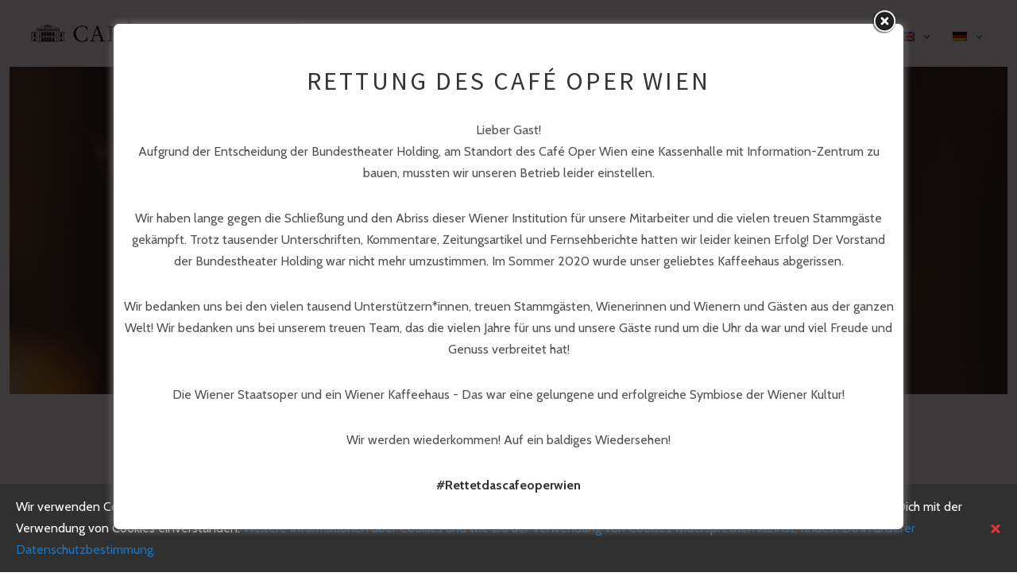

--- FILE ---
content_type: text/html; charset=UTF-8
request_url: https://www.cafeoperwien.at/unsere-karte/kaffeekarte/
body_size: 26475
content:
<!DOCTYPE html>
<!--[if lt IE 7]>
<html class="lt-ie9 lt-ie8 lt-ie7" lang="de-DE" itemscope itemtype="http://schema.org/WebPage"> <![endif]-->
<!--[if IE 7]>
<html class="lt-ie9 lt-ie8" lang="de-DE" itemscope itemtype="http://schema.org/WebPage"> <![endif]-->
<!--[if IE 8]>
<html class="lt-ie9" lang="de-DE" itemscope itemtype="http://schema.org/WebPage"> <![endif]-->
<!--[if IE 9]>
<html class="ie9" lang="de-DE" itemscope itemtype="http://schema.org/WebPage"> <![endif]-->
<!--[if gt IE 9]><!-->
<html lang="de-DE" itemscope itemtype="http://schema.org/WebPage"> <!--<![endif]-->
<head>
	<meta http-equiv="content-type" content="text/html; charset=UTF-8">
	<meta charset="UTF-8">
	<meta http-equiv="X-UA-Compatible" content="IE=edge,chrome=1">
	<meta name="HandheldFriendly" content="True">
	<meta name="apple-touch-fullscreen" content="yes"/>
	<meta name="MobileOptimized" content="320">
	<meta name="viewport" content="width=device-width, initial-scale=1">
	<title>Das Wiener Café mit dem romantischen Renaissance Flair</title>
	<link rel="profile" href="https://gmpg.org/xfn/11">
	<link rel="pingback" href="https://www.cafeoperwien.at/xmlrpc.php">
	<![if IE]>
	<script type='text/javascript'>
		if(/*@cc_on!@*/false)
			var isIe = 1;
	</script>
	<![endif]>
	<link href="https://fonts.googleapis.com" rel="preconnect" crossorigin><link href="https://fonts.gstatic.com" rel="preconnect" crossorigin><link rel="alternate" hreflang="en-us" href="https://www.cafeoperwien.at/the-menu/coffee/?lang=en" />
<link rel="alternate" hreflang="de-de" href="https://www.cafeoperwien.at/unsere-karte/kaffeekarte/" />

<!-- This site is optimized with the Yoast SEO plugin v13.5 - https://yoast.com/wordpress/plugins/seo/ -->
<meta name="description" content="Eine Arie, ein Kaffee! Genießen Sie Ihren hochwertigen Kaffee, ganz stilvoll, im Wiener Café mit dem romantisch-musikalischen Flair der Renaissance. Gönnen Sie sich dazu eine kleine, süsse Verführung aus unseren Süssspeisen. Werfen Sie einen Blick auf unsere Kaffeekarte."/>
<meta name="robots" content="max-snippet:-1, max-image-preview:large, max-video-preview:-1"/>
<link rel="canonical" href="https://www.cafeoperwien.at/unsere-karte/kaffeekarte/" />
<meta property="og:locale" content="de_DE" />
<meta property="og:type" content="article" />
<meta property="og:title" content="Das Wiener Café mit dem romantischen Renaissance Flair" />
<meta property="og:description" content="Eine Arie, ein Kaffee! Genießen Sie Ihren hochwertigen Kaffee, ganz stilvoll, im Wiener Café mit dem romantisch-musikalischen Flair der Renaissance. Gönnen Sie sich dazu eine kleine, süsse Verführung aus unseren Süssspeisen. Werfen Sie einen Blick auf unsere Kaffeekarte." />
<meta property="og:url" content="https://www.cafeoperwien.at/unsere-karte/kaffeekarte/" />
<meta property="og:site_name" content="Café Oper Wien" />
<meta property="og:image" content="https://www.cafeoperwien.at/wp-content/uploads/2014/06/kaffeekarte1.jpg" />
<meta property="og:image:secure_url" content="https://www.cafeoperwien.at/wp-content/uploads/2014/06/kaffeekarte1.jpg" />
<meta property="og:image:width" content="2000" />
<meta property="og:image:height" content="1333" />
<meta name="twitter:card" content="summary_large_image" />
<meta name="twitter:description" content="Eine Arie, ein Kaffee! Genießen Sie Ihren hochwertigen Kaffee, ganz stilvoll, im Wiener Café mit dem romantisch-musikalischen Flair der Renaissance. Gönnen Sie sich dazu eine kleine, süsse Verführung aus unseren Süssspeisen. Werfen Sie einen Blick auf unsere Kaffeekarte." />
<meta name="twitter:title" content="Das Wiener Café mit dem romantischen Renaissance Flair" />
<meta name="twitter:image" content="https://www.cafeoperwien.at/wp-content/uploads/2014/06/kaffeekarte1.jpg" />
<script type='application/ld+json' class='yoast-schema-graph yoast-schema-graph--main'>{"@context":"https://schema.org","@graph":[{"@type":"WebSite","@id":"https://www.cafeoperwien.at/#website","url":"https://www.cafeoperwien.at/","name":"Caf\u00e9 Oper Wien","inLanguage":"de-DE","description":"Speisen - Getr\u00e4nke - Ambiente","potentialAction":[{"@type":"SearchAction","target":"https://www.cafeoperwien.at/?s={search_term_string}","query-input":"required name=search_term_string"}]},{"@type":"ImageObject","@id":"https://www.cafeoperwien.at/unsere-karte/kaffeekarte/#primaryimage","inLanguage":"de-DE","url":"https://www.cafeoperwien.at/wp-content/uploads/2014/06/kaffeekarte1.jpg","width":2000,"height":1333,"caption":"Im Fokus steht eine rote Kaffeetasse mit weissem Julius Meinl Logo und schwarzem geschwungenen Henkel. Die Tasse steht auf einem roten Tassenunterteller. Aus der Tasse sieht man Kaffeedampf emporsteigen."},{"@type":"WebPage","@id":"https://www.cafeoperwien.at/unsere-karte/kaffeekarte/#webpage","url":"https://www.cafeoperwien.at/unsere-karte/kaffeekarte/","name":"Das Wiener Caf\u00e9 mit dem romantischen Renaissance Flair","isPartOf":{"@id":"https://www.cafeoperwien.at/#website"},"inLanguage":"de-DE","primaryImageOfPage":{"@id":"https://www.cafeoperwien.at/unsere-karte/kaffeekarte/#primaryimage"},"datePublished":"2014-06-27T09:44:04+00:00","dateModified":"2018-05-17T16:15:39+00:00","description":"Eine Arie, ein Kaffee! Genie\u00dfen Sie Ihren hochwertigen Kaffee, ganz stilvoll, im Wiener Caf\u00e9 mit dem romantisch-musikalischen Flair der Renaissance. G\u00f6nnen Sie sich dazu eine kleine, s\u00fcsse Verf\u00fchrung aus unseren S\u00fcssspeisen. Werfen Sie einen Blick auf unsere Kaffeekarte.","potentialAction":[{"@type":"ReadAction","target":["https://www.cafeoperwien.at/unsere-karte/kaffeekarte/"]}]}]}</script>
<!-- / Yoast SEO plugin. -->

<link rel='dns-prefetch' href='//www.google.com' />
<link rel='dns-prefetch' href='//polyfill.io' />
<link rel='dns-prefetch' href='//fonts.googleapis.com' />
<link rel='dns-prefetch' href='//s.w.org' />
<link rel="alternate" type="application/rss+xml" title="Café Oper Wien &raquo; Feed" href="https://www.cafeoperwien.at/feed/" />
		<script type="text/javascript">
			window._wpemojiSettings = {"baseUrl":"https:\/\/s.w.org\/images\/core\/emoji\/12.0.0-1\/72x72\/","ext":".png","svgUrl":"https:\/\/s.w.org\/images\/core\/emoji\/12.0.0-1\/svg\/","svgExt":".svg","source":{"concatemoji":"https:\/\/www.cafeoperwien.at\/wp-includes\/js\/wp-emoji-release.min.js"}};
			/*! This file is auto-generated */
			!function(e,a,t){var r,n,o,i,p=a.createElement("canvas"),s=p.getContext&&p.getContext("2d");function c(e,t){var a=String.fromCharCode;s.clearRect(0,0,p.width,p.height),s.fillText(a.apply(this,e),0,0);var r=p.toDataURL();return s.clearRect(0,0,p.width,p.height),s.fillText(a.apply(this,t),0,0),r===p.toDataURL()}function l(e){if(!s||!s.fillText)return!1;switch(s.textBaseline="top",s.font="600 32px Arial",e){case"flag":return!c([127987,65039,8205,9895,65039],[127987,65039,8203,9895,65039])&&(!c([55356,56826,55356,56819],[55356,56826,8203,55356,56819])&&!c([55356,57332,56128,56423,56128,56418,56128,56421,56128,56430,56128,56423,56128,56447],[55356,57332,8203,56128,56423,8203,56128,56418,8203,56128,56421,8203,56128,56430,8203,56128,56423,8203,56128,56447]));case"emoji":return!c([55357,56424,55356,57342,8205,55358,56605,8205,55357,56424,55356,57340],[55357,56424,55356,57342,8203,55358,56605,8203,55357,56424,55356,57340])}return!1}function d(e){var t=a.createElement("script");t.src=e,t.defer=t.type="text/javascript",a.getElementsByTagName("head")[0].appendChild(t)}for(i=Array("flag","emoji"),t.supports={everything:!0,everythingExceptFlag:!0},o=0;o<i.length;o++)t.supports[i[o]]=l(i[o]),t.supports.everything=t.supports.everything&&t.supports[i[o]],"flag"!==i[o]&&(t.supports.everythingExceptFlag=t.supports.everythingExceptFlag&&t.supports[i[o]]);t.supports.everythingExceptFlag=t.supports.everythingExceptFlag&&!t.supports.flag,t.DOMReady=!1,t.readyCallback=function(){t.DOMReady=!0},t.supports.everything||(n=function(){t.readyCallback()},a.addEventListener?(a.addEventListener("DOMContentLoaded",n,!1),e.addEventListener("load",n,!1)):(e.attachEvent("onload",n),a.attachEvent("onreadystatechange",function(){"complete"===a.readyState&&t.readyCallback()})),(r=t.source||{}).concatemoji?d(r.concatemoji):r.wpemoji&&r.twemoji&&(d(r.twemoji),d(r.wpemoji)))}(window,document,window._wpemojiSettings);
		</script>
		<style type="text/css">
img.wp-smiley,
img.emoji {
	display: inline !important;
	border: none !important;
	box-shadow: none !important;
	height: 1em !important;
	width: 1em !important;
	margin: 0 .07em !important;
	vertical-align: -0.1em !important;
	background: none !important;
	padding: 0 !important;
}
</style>
	<link rel='stylesheet' id='google-webfonts-css'  href='https://fonts.googleapis.com/css?family=Source+Sans+Pro%3A400%2C700%2C900%7CCabin%3A400%2C700%2C400italic%2C700italic%7CHerr+Von+Muellerhoff' type='text/css' media='all' />
<link rel='stylesheet' id='wpgrade-main-style-css'  href='https://www.cafeoperwien.at/wp-content/themes/cafeoper/assets/css/style.css' type='text/css' media='all' />
<style id='wpgrade-main-style-inline-css' type='text/css'>
.site-footer.border-waves:before,
.border-waves-top.border-waves-top--dark:before {
	background-image: url("data:image/svg+xml;utf8,<svg version='1.1' xmlns='http://www.w3.org/2000/svg' xmlns:xlink='http://www.w3.org/1999/xlink' x='0px' y='0px' viewBox='0 0 19 14' width='19' height='14' enable-background='new 0 0 19 14' xml:space='preserve' preserveAspectRatio='none slice'><g><path fill='#121212' d='M0,0c4,0,6.5,5.9,9.5,5.9S15,0,19,0v7H0V0z'/><path fill='#121212' d='M19,14c-4,0-6.5-5.9-9.5-5.9S4,14,0,14l0-7h19V14z'/></g></svg>");
}
/* Ameisenhaufen Custom Code Start */
@media screen and (min-width: 769px){
    .site-header__branding {width: 250px !important;}
    .site-logo img {max-width: 250px !important;}
}
/* Ameisenhaufen Custom Code End */
.shop-menu-item, .woocommerce .menu-item-235,
.home #post-445 { display: none !important; }
.woocommerce-page .shop-menu-item { display: inline-block !important; }


/* One Page Menu Items */
.nav > li.menu-item-487, .nav > li.menu-item-488, .nav > li.menu-item-489, .nav > li.menu-item-490 { display: none ;}
.page-id-477 .nav--main li { display: none; }
.page-id-477 .menu-item-487, .page-id-477 .menu-item-488, .page-id-477 .menu-item-489, .page-id-477 .menu-item-490 { display: inline-block !important; }
@media only screen and (max-width: 899px) {
.page-id-477 .menu-item-487, .page-id-477 .menu-item-488, .page-id-477 .menu-item-489, .page-id-477 .menu-item-490 { display: list-item !important; }
}

.input-group { max-width: 250px; }
.footer-widget-area .sidebar { text-align: center; }

html body.woocommerce ul.products li.product {
    margin-bottom: 78px;
}

.page .archive .article__content {
    padding:0;
}
.nav--items-social, .icon-e-twitter, .icon-e-pinterest, .icon-e-linkedin, .icon-e-behance, .icon-e-youtube, .icon-e-flickr, .icon-e-tumblr, .icon-e-fivehundredpx, .icon-e-deviantart , .icon-e-dribbble , .icon-e-gplus , .icon-e-vimeo , .icon-e-skype , .icon-e-soundcloud, .icon-e-digg, .icon-e-lastfm, .icon-e-rdio, .icon-e-sina-weibo, .icon-e-vkontakte, .icon-e-appnet, .icon-e-rss, .icon-e-foursquare, .icon-e-yelp {
    display:none!important;
}

.btn-list {
    padding: 0 0 0 43px;
}
</style>
<link rel='stylesheet' id='wp-block-library-css'  href='https://www.cafeoperwien.at/wp-includes/css/dist/block-library/style.min.css' type='text/css' media='all' />
<link rel='stylesheet' id='contact-form-7-css'  href='https://www.cafeoperwien.at/wp-content/plugins/contact-form-7/includes/css/styles.css' type='text/css' media='all' />
<link rel='stylesheet' id='pixlikes-plugin-styles-css'  href='https://www.cafeoperwien.at/wp-content/plugins/pixlikes/css/public.css' type='text/css' media='all' />
<style id='pixlikes-plugin-styles-inline-css' type='text/css'>
.animate i:after {-webkit-transition: all 1000ms;-moz-transition: all 1000ms;-o-transition: all 1000ms;transition: all 1000ms; }
</style>
<link rel='stylesheet' id='theme.css-css'  href='https://www.cafeoperwien.at/wp-content/plugins/popup-builder/public/css/theme.css' type='text/css' media='all' />
<link rel='stylesheet' id='cookie-consent-style-css'  href='https://www.cafeoperwien.at/wp-content/plugins/uk-cookie-consent/assets/css/style.css' type='text/css' media='all' />
<link rel='stylesheet' id='wpml-legacy-vertical-list-0-css'  href='https://www.cafeoperwien.at/wp-content/plugins/sitepress-multilingual-cms/templates/language-switchers/legacy-list-vertical/style.css' type='text/css' media='all' />
<style id='wpml-legacy-vertical-list-0-inline-css' type='text/css'>
.wpml-ls-statics-shortcode_actions{background-color:#ffffff;}.wpml-ls-statics-shortcode_actions, .wpml-ls-statics-shortcode_actions .wpml-ls-sub-menu, .wpml-ls-statics-shortcode_actions a {border-color:#cdcdcd;}.wpml-ls-statics-shortcode_actions a {color:#444444;background-color:#ffffff;}.wpml-ls-statics-shortcode_actions a:hover,.wpml-ls-statics-shortcode_actions a:focus {color:#000000;background-color:#eeeeee;}.wpml-ls-statics-shortcode_actions .wpml-ls-current-language>a {color:#444444;background-color:#ffffff;}.wpml-ls-statics-shortcode_actions .wpml-ls-current-language:hover>a, .wpml-ls-statics-shortcode_actions .wpml-ls-current-language>a:focus {color:#000000;background-color:#eeeeee;}
</style>
<link rel='stylesheet' id='wpml-tm-admin-bar-css'  href='https://www.cafeoperwien.at/wp-content/plugins/wpml-translation-management/res/css/admin-bar-style.css' type='text/css' media='all' />
<link rel='stylesheet' id='site-reviews-css'  href='https://www.cafeoperwien.at/wp-content/plugins/site-reviews/assets/styles/site-reviews.css' type='text/css' media='all' />
<style id='site-reviews-inline-css' type='text/css'>
.gl-star-rating-stars>span,.glsr-star-empty{background-image:url(https://www.cafeoperwien.at/wp-content/plugins/site-reviews/assets/images/star-empty.svg)!important}.glsr-has-error .gl-star-rating-stars>span{background-image:url(https://www.cafeoperwien.at/wp-content/plugins/site-reviews/assets/images/star-error.svg)!important}.glsr-star-half{background-image:url(https://www.cafeoperwien.at/wp-content/plugins/site-reviews/assets/images/star-half.svg)!important}.gl-star-rating-stars.s10>span:first-child,.gl-star-rating-stars.s20>span:nth-child(-1n+2),.gl-star-rating-stars.s30>span:nth-child(-1n+3),.gl-star-rating-stars.s40>span:nth-child(-1n+4),.gl-star-rating-stars.s50>span:nth-child(-1n+5),.gl-star-rating-stars.s60>span:nth-child(-1n+6),.gl-star-rating-stars.s70>span:nth-child(-1n+7),.gl-star-rating-stars.s80>span:nth-child(-1n+8),.gl-star-rating-stars.s90>span:nth-child(-1n+9),.gl-star-rating-stars.s100>span,.glsr-star-full{background-image:url(https://www.cafeoperwien.at/wp-content/plugins/site-reviews/assets/images/star-full.svg)!important}
</style>
<script type='text/javascript' src='https://www.cafeoperwien.at/wp-includes/js/jquery/jquery.js'></script>
<script type='text/javascript' src='https://www.cafeoperwien.at/wp-includes/js/jquery/jquery-migrate.min.js'></script>
<script type='text/javascript' src='https://www.cafeoperwien.at/wp-content/themes/cafeoper/assets/js/vendor/modernizr.min.js'></script>
<script type='text/javascript'>
/* <![CDATA[ */
var sgpbPublicUrl = "https:\/\/www.cafeoperwien.at\/wp-content\/plugins\/popup-builder\/public\/";
var SGPB_JS_LOCALIZATION = {"imageSupportAlertMessage":"Only image files supported","areYouSure":"Are you sure?","addButtonSpinner":"Add","audioSupportAlertMessage":"Only audio files supported (e.g.: mp3, wav, m4a, ogg)","publishPopupBeforeElementor":"Please, publish the popup before starting to use Elementor with it!","publishPopupBeforeDivi":"Please, publish the popup before starting to use Divi Builder with it!","closeButtonAltText":"Close"};
/* ]]> */
</script>
<script type='text/javascript' src='https://www.cafeoperwien.at/wp-content/plugins/popup-builder/public/js/Popup.js'></script>
<script type='text/javascript' src='https://www.cafeoperwien.at/wp-content/plugins/popup-builder/public/js/PopupConfig.js'></script>
<script type='text/javascript'>
/* <![CDATA[ */
var SGPB_POPUP_PARAMS = {"popupTypeAgeRestriction":"ageRestriction","defaultThemeImages":{"1":"[base64]\/vb39+fn1Gs1jDEfgBf5fP6ZlHL5o9D9\/f0flFLzQgjXGf4SkRrgRn8ftm23PVEUcXYeY8JT1NE\/GGN8x3EWx8bGfml5EleAT27lckOZdBopv+h5LbZtYwOZwRTJREytXncPq9UnAC1wonVkpdT8rVxuSGZvkhlM9QRelZSS\/htJgKHDanU+m83+JaVctgDK5fIjIYSbSac\/G9hSZjBFJp1GCOFezIJEpVKZBmallEgp2+a\/373jT98H4CvX5fboKABr6+s0ooikbXN\/YqLdcRiGGGNmK5XKC0trPSmEsFKpzg5l9iZ7e3uUSiXevH5N7SRkbX2d1ZUVSqUSTjbb4b+ot7TWk5YxZjydyXRMuHWsBzMzABwdHfHH7yusr60BUCgUKBQKHX7btnEcB2PMuEVzsXvq9ugok1NTAGxvb3N6esrw8DDfTT\/o8l5q6o5F86V0ddrSN\/fuMTAwQL1eZ2dnh6\/v3v3UMHMWUH1\/dvZRR7H4io2NDXzfp9Fo8PPTp2itr4NWLWAXmi\/lqra2tnj58lcA5ubmSCaTNBoNFhYWuryX6nctIcSmUqoLqrVmaWkJANd1mZmZ4cfHjwHwfZ9isdgFVUohhNhMSClXjTE\/hWFoXd7TnbdvefjwewCmpiYBuD8xQfXggChqEEWNDmgYhgAfpJSrxHGM53nPPc+LgyCI\/4uCIIg9z4s9z3sexzEWQD6ffwb4QRBQOwmvG0KXaichQRAA+BecJlRKuew4zqJS6vj48OBT021La83x4QFKqWPHcRZbudqOvlZsKaXmoyhywzAklUo1o+5KnkZRRBiGaK175um1yQ9YjuMAzcfR2hClFMDnJf9l\/Z9\/1L81r78oUzK1YgAAAABJRU5ErkJggg==","2":"[base64]\/IEtQ\/8F7R2+0GLorqm9qv16vYlH6PAj7Gijqfz2fs93sYhoEwDLFcLsVE\/XQ6Icsy0eM4xmKxUGGya5tSVRWappHFYEIoCkZb27Yoy1Luxx8tcLVaYTabSYYMJrQoCtmpU2zbxnq9HrPkbAx1mAw2ry6XC9I0Rdd16Pv+23l4Ms\/8WRRF8DxvAtRmyFrN53MkSQLLsn41hbZnMNK1QBoYyEy5THPqpnkYw54Dj8cj8jyX4vOZYwBryknQyfTXgxedCavrWmJc14Xv+3AcR3Q25nA4\/HR\/DNYC1djw2YQEQYDNZiO1U1CODf0eRQvcbrfSFNVNDjbh7CobQigHerfbPfKgHZuJ1wsX2gxfiJ+4\/n3gF7OOrAbt6WEPAAAAAElFTkSuQmCC","3":"[base64]\/R0tMZGRo6Ojp\/gIGgoqRSUlLq6uuZmZnW1te3ubt2d3hf8fIfAAAAEXRSTlMAzFVEMRFmd7vumd2qbCKID4nBdwUAAADPSURBVCjPhdLXEoIwFATQBSIIVkKxACrdXv7\/50RCDQj7krk7hwyTBERa6KNZEIDIwhjTxDV+EdUhJRCUIQNQmKCOVNVntmzKedZkwLyoj1Eu3Me9KOQWg8haw9yZGXTjmLJCBZfi8+0+g06S0AOb57wTapimL7tgusK7qV7B\/a7cbch9vMg0t6MupO+n7XmnERcGtmsZAaWnQWfcfMfKFt92eo8PUFh\/uVq5P1psXvJu0nvFU+DPhu2QroPWZTL6suKUKqI\/ktb4yZnSfFFfkB8jKwCptUAAAAAASUVORK5CYII=","5":"[base64]\/HWNongwJ6T8oWxti7w+CZtfZ6vdZ5nilNU2rblpIkIdd1qXu\/aVkW4hBCkHW\/U9M0MjcIAorjmMZxJMEA2ByGQSZgjgIUIo4AyMvznLIsI13X6fZ4PJ4o4gBoURTk+z45jkPrxsa0rF8GAOBAHdgLDMdQGZ0BcE1ZlqRtw4rzUL\/ACYZhyPOpqoqXdk\/s4wy1jckKWmdAuyrlhQEggoAKmAARG38JFQD1AjL+B+gIgHqpISZD35PneZLVFRv4A3nIZx9JEPjAME2q61pKeQUCNZCHfMVHeyd+UkkFVeVnQ35HnSt5cYiboz+qpjK6bfI+P\/0CqxBFkWwBtAJaQg1uEWHbtrou5wwA\/\/Rdd+kjqCW49RlJBYB\/pmk69VEYhvI60L5xn\/wAjtgb\/fA0ZZYAAAAASUVORK5CYII=","6":"[base64]\/eHBhY2tldCBlbmQ9InciPz7HmtNXAAAAIGNIUk0AAHolAACAgwAA+f8AAIDpAAB1MAAA6mAAADqYAAAXb5JfxUYAAAjWSURBVHjanFd9bFPXFf\/d9\/zsZ\/v5ObZfAnbIUpI0fCxMhGlJkxaNKpFAKkqntUIIaYRJJR9FiEGoJqoOov1RMVE1UxvSsoIqbVJVCoJuomVlypYh8aERWEoZ6dwSlYJxkmcndj7s5\/d19k9s4TZM64509a7ufff+zjn3nHN\/l+HRwhhjICIAIAAIBoNuv9\/v1XVdBCAA4Fwul+F2u\/XZ2VnNNM2ZiYkJ27Is\/F\/CGGMcxzHGGHM6nS5FUb5XWVnZuHPnzhey2ewJIjpPRKNEdJeI\/kVEf83lcr+bn5\/\/6c6dO6uXL1\/u5TjuO2MyQRB4nuedHo9naWtra9ulS5fO0oJkMhlSVZXi8TjFYjGKx+Okqipls9n8Lyki+k1XV9fampqaPDr7FtA3+zzPcwAckUjk+z09PZ179uzZAcD54MEDOxqN2oODg45bt25hamoKuq7D5XIhGAyivr4ejY2NZl1dHR+JRBiADBHt37Jlyx9Onz49t7A\/LaYAA+AAEFyzZk3LtWvXPiYimp6eppMnTxotLS3k8\/koHA5TRUUFVVZWFlpFRQUtXbqUZFmmTZs20ZkzZ\/RUKpX3QP\/WrVuVR1rO87wAwBeJRDZcuHDhBhHR119\/Tdu3bydJkigSiVB1dTVVVVU9slVXV1MkEiFZlqmjo4NisVge\/PiWLVskp9NZfKZOp5MnIpdlWSuOHj36i87Ozp89ePAA3d3duHDhAsrLy\/PR\/T9LPB5HW1sb+vr6EA6HAeClcDjcNz4+bgEAD4C5XC53LpdbsmHDhrY33nhjXyaTsXt6etiHH36IioqK7wwKAH6\/H8PDw0gmk1i\/fj253e6GL7\/88tytW7cmLctinCAIfCaTkWVZXnfgwIHNAHDmzBnr5MmTWLZsGWzbBsdxME0TiUQCqqpC13Xk04XjOORyOUxOTiKRSMA0TTDGYNs2IpEI3nvvPZw7d44AlLz99tsvSJIkAiBeFEUvEZU3Nze39Pb2botGo+zQoUN8JpOBw+EAABiGAZ\/Ph40bN2Lt2rWIxWKYmpqCJEmYnp6Goihoa2tDbW0tVFWFpmkFxQRBwMTEBGtubkYgEPjh\/fv3\/zQyMhIHgDJFUX5y6tSpvxERvf766yQIAtXU1BSCxuv1Und3dz5QaGBggMLhMImiSEuWLKFjx44V5trb20mW5aKA83g8dOzYMbIsi4joV5WVlW4OgOx2u6uam5t\/MDs7i88++wyhUAi2bRfOi4gK1gNAd3c3enp6oCgK9u\/fj46OjsJ\/PM8XnTURIRAIYGRkBHNzc7Asq9Xr9fodAEoFQSiNRCKusbExXLt2DS6Xq2hxMBjERx99hJqaGuzevRuMMXR2dqK5uRn19fUAANM00dfXh6GhIfj9\/qL1DocDw8PDmJ2dhSzL6zRN8zgACBzHuQF4NU3D5OQkvF5v0UJRFJFOp3H48GHkcjns2LEDpaWlaGpqAgCMj4\/j+PHj6O\/vBxFBluUij\/E8j\/[base64]\/zzz7F69WqEQiG8\/PLLcLlceOutt5DL5SAIQpHHFEWB0+lkAFIALA6Akc1mM6qqpgOBAFavXg3DMIq0TSaT2Lx5cwEUAAYGBvD888\/jnXfeKYz19PTg6aefRiqVKlpvWRaqqqrgdrsxMzMzbZqmwQGYm5mZyV66dGkmFArhySefRCqVetgtYIxB07Qi0CNHjmBsbAyvvvoqTpw4UeSdh13NGMPc3BwaGhrg9\/uh6\/q\/LcvK8oyxkK7rwVwuV7J169aVbrcbn3zyCUzTLGwgiiLGx8cRjUYxNDSEd999F3Nzc1i2bBnS6TQ+\/fRTxGIxnD17FpcvXy6KFdu2IUkSXnnlFZSXl2Pfvn29w8PD\/2QAKgH8SFGUpqtXr25\/7LHHlL1792JgYADLly8v1Gpd15FIJArnJYpiYS6bzSKZTILneYRCIQiCACICx3G4d+8edu3ahSNHjoDjuIQkST+en5+\/zXs8HrIsS9Y0zZ9MJtlzzz234vHHH8fo6Cii0SgkSSoASJIEn88HnucLaZevaj6fD5IkFSxljCGRSKC1tRW9vb0IBALo6Oj49cjIyN9N09R4APZCDZVHR0edq1atWvrUU08Famtrcf78eaiqCp\/P952uRo7joKoqysvL0d\/fjxUrVuDmzZt\/[base64]\/fvvv3+HiEjXdbp48SIdPHiQNm7cSCUlJSSKIkmSRKIoUiAQoGeeeYYOHTpEV65cIV3XiYhocHBwpKmp6ecAyvJsJ0\/42EPsjwA4GWNlRFQLYFUwGKzatGlTzWuvvbY+HA4HACAWi2FychKGYdiWZVkcx\/Eul4srKytDJBIBAMzOzqovvvjiB4ODg3+Ox+P\/ADAFwPxvFBcAnAsaNgDYBuCXVVVVv3322Wf\/ePHixZtElKTFJXH9+vWxzs7OD2pra7sA1AMoWdiPfZPaskXAyeFwOJxOpzuTyZQu5LkCoLSsrEwpLS1dIoqijzFGjDHONE3dMIyUZVnJdDqtxuPxO0QUdblcKcuycqZpGotZyh71WFsgbAIACYAPQACAZ6EvALABcAB0AGkA8wCmF75ZjuN0Iip69D0s\/xkAalh5iwp88nkAAAAASUVORK5CYII="},"homePageUrl":"https:\/\/www.cafeoperwien.at\/","isPreview":"","convertedIdsReverse":[],"dontShowPopupExpireTime":"365","conditionalJsClasses":[]};
var SGPB_JS_PACKAGES = {"packages":{"current":1,"free":1,"silver":2,"gold":3,"platinum":4},"extensions":{"geo-targeting":false,"advanced-closing":false}};
var SGPB_JS_PARAMS = {"ajaxUrl":"https:\/\/www.cafeoperwien.at\/wp-admin\/admin-ajax.php","nonce":"4af57a566a"};
/* ]]> */
</script>
<script type='text/javascript' src='https://www.cafeoperwien.at/wp-content/plugins/popup-builder/public/js/PopupBuilder.js'></script>
<script type='text/javascript' src='https://www.cafeoperwien.at/wp-content/plugins/customify/js/vendor/webfontloader-1-6-28.js'></script>
<script type='text/javascript'>
const customifyFontLoader = function() {
    const webfontargs = {
        classes: true,
        events: true,
		loading: function() {
			jQuery( window ).trigger( 'wf-loading' );
		},
		active: function() {
			jQuery( window ).trigger( 'wf-active' );
		},
		inactive: function() {
			jQuery( window ).trigger( 'wf-inactive' );
		}
    };
            webfontargs.google = {
	        families: ['Source Sans Pro:200:latin-ext','Herr Von Muellerhoff:regular:latin-ext','Cabin:regular:latin-ext']
	    };
            WebFont.load(webfontargs);
};
if (typeof WebFont !== 'undefined') {
	customifyFontLoader();
}
</script>
<script type='text/javascript' src='https://polyfill.io/v3/polyfill.min.js?features=Array.prototype.findIndex%2CCustomEvent%2CElement.prototype.closest%2CElement.prototype.dataset%2CEvent%2CXMLHttpRequest%2CMutationObserver&#038;flags=gated'></script>
<link rel='https://api.w.org/' href='https://www.cafeoperwien.at/wp-json/' />
<link rel="EditURI" type="application/rsd+xml" title="RSD" href="https://www.cafeoperwien.at/xmlrpc.php?rsd" />
<link rel="wlwmanifest" type="application/wlwmanifest+xml" href="https://www.cafeoperwien.at/wp-includes/wlwmanifest.xml" /> 

<link rel='shortlink' href='https://www.cafeoperwien.at/?p=394' />
<link rel="alternate" type="application/json+oembed" href="https://www.cafeoperwien.at/wp-json/oembed/1.0/embed?url=https%3A%2F%2Fwww.cafeoperwien.at%2Funsere-karte%2Fkaffeekarte%2F" />
<link rel="alternate" type="text/xml+oembed" href="https://www.cafeoperwien.at/wp-json/oembed/1.0/embed?url=https%3A%2F%2Fwww.cafeoperwien.at%2Funsere-karte%2Fkaffeekarte%2F&#038;format=xml" />
<meta name="generator" content="WPML ver:4.3.11 stt:1,3;" />
    <!-- Google Tag Manager -->
    <script>(function(w,d,s,l,i){w[l]=w[l]||[];w[l].push({'gtm.start':
                new Date().getTime(),event:'gtm.js'});var f=d.getElementsByTagName(s)[0],
            j=d.createElement(s),dl=l!='dataLayer'?'&l='+l:'';j.async=true;j.src=
            'https://www.googletagmanager.com/gtm.js?id='+i+dl;f.parentNode.insertBefore(j,f);
        })(window,document,'script','dataLayer','GTM-MH4W92D');</script>
    <!-- End Google Tag Manager -->
<style id="ctcc-css" type="text/css" media="screen">
				#catapult-cookie-bar {
					box-sizing: border-box;
					max-height: 0;
					opacity: 0;
					z-index: 99999;
					overflow: hidden;
					color: #ffffff;
					position: fixed;
					left: 0;
					bottom: 0;
					width: 100%;
					background-color: #303030;
				}
				#catapult-cookie-bar a {
					color: #1e73be;
				}
				#catapult-cookie-bar .x_close span {
					background-color: #dd3333;
				}
				button#catapultCookie {
					background:;
					color: #dd3333;
					border: 0; padding: 6px 9px; border-radius: 3px;
				}
				#catapult-cookie-bar h3 {
					color: #ffffff;
				}
				.has-cookie-bar #catapult-cookie-bar {
					opacity: 1;
					max-height: 999px;
					min-height: 30px;
				}</style><link rel='icon' href="https://www.cafeoperwien.at/wp-content/uploads/2015/12/favcicon1.png" >
<link rel="apple-touch-icon" href="https://www.cafeoperwien.at/wp-content/uploads/2015/12/favcicon1.png" >
<meta name="msapplication-TileColor" content="#f01d4f">
<meta name="msapplication-TileImage" content="https://www.cafeoperwien.at/wp-content/uploads/2015/12/favcicon1.png" >
	<meta name="description" content="&nbsp;"/>
<link rel="canonical" href="https://www.cafeoperwien.at/unsere-karte/kaffeekarte/"/>
<!-- facebook open graph stuff -->

<meta property="og:site_name" content="Café Oper Wien"/>
<meta property="og:url" content="https://www.cafeoperwien.at/unsere-karte/kaffeekarte/"/>
<meta property="og:title" content="Das Wiener Café mit dem romantischen Renaissance Flair"/>
	<meta property="og:type" content="article"/>
	<meta property="og:description" content="&nbsp;"/>
	<meta property="article:published_time" content="2014-06-27 11:44">
	<meta property="article:modified_time" content="2018-05-17 18:15">
	<meta property="article:section" content="">
		<meta property="og:image" content="https://www.cafeoperwien.at/wp-content/uploads/2014/06/kaffeekarte1.jpg"/>
<!-- end facebook open graph --><!-- google+ tags -->
	<meta itemprop="name" content="Kaffeekarte">
	<meta itemprop="description" content="&nbsp;">
	<meta itemprop="image" content="https://www.cafeoperwien.at/wp-content/uploads/2014/06/kaffeekarte1.jpg">
	
<!-- end google+ tags -->	<!-- twitter card tags -->
	<meta name="twitter:card" content="summary">
	<meta name="twitter:url" content="https://www.cafeoperwien.at/unsere-karte/kaffeekarte/">
			<meta name="twitter:domain" content="www.cafeoperwien.at">
	<meta name="twitter:title" content="Kaffeekarte">
	<meta name="twitter:description" content="&nbsp;">
	<meta name="twitter:image:src" content="https://www.cafeoperwien.at/wp-content/uploads/2014/06/kaffeekarte1.jpg">
	<!-- end twitter card tags -->
<script type="text/javascript" src="https://www.cafeoperwien.at/wp-content/plugins/si-captcha-for-wordpress/captcha/si_captcha.js?ver=1768569191"></script>
<!-- begin SI CAPTCHA Anti-Spam - login/register form style -->
<style type="text/css">
.si_captcha_small { width:175px; height:45px; padding-top:10px; padding-bottom:10px; }
.si_captcha_large { width:250px; height:60px; padding-top:10px; padding-bottom:10px; }
img#si_image_com { border-style:none; margin:0; padding-right:5px; float:left; }
img#si_image_reg { border-style:none; margin:0; padding-right:5px; float:left; }
img#si_image_log { border-style:none; margin:0; padding-right:5px; float:left; }
img#si_image_side_login { border-style:none; margin:0; padding-right:5px; float:left; }
img#si_image_checkout { border-style:none; margin:0; padding-right:5px; float:left; }
img#si_image_jetpack { border-style:none; margin:0; padding-right:5px; float:left; }
img#si_image_bbpress_topic { border-style:none; margin:0; padding-right:5px; float:left; }
.si_captcha_refresh { border-style:none; margin:0; vertical-align:bottom; }
div#si_captcha_input { display:block; padding-top:15px; padding-bottom:5px; }
label#si_captcha_code_label { margin:0; }
input#si_captcha_code_input { width:65px; }
p#si_captcha_code_p { clear: left; padding-top:10px; }
.si-captcha-jetpack-error { color:#DC3232; }
</style>
<!-- end SI CAPTCHA Anti-Spam - login/register form style -->
			<style id="customify_output_style">
				.site-header, .site-header.headroom--not-top, .sub-menu, .headroom--not-top .sub-menu { background-color: #ffffff; }

.site-title--image img { max-height: 90px; }
.page .article__content, .up-link, html, .menu-list__item-title .item_title, .menu-list__item-price, .desc__content { background-color: #ffffff; }

.container, .search__container, .site-header__container, .header--sticky .site-header__container { max-width: 1250px; }
.headline__secondary { margin-bottom: -38px; }
.headline__secondary .first-letter { top: 9px; }
.navigation a { font-size: 13px; }
.navigation a { letter-spacing: 1px; }
.nav--main > .menu-item > a { text-transform: uppercase; }
.nav--main > .menu-item > a { text-decoration: none; }
body { font-size: 16px; }
body { line-height: 1.7; }
a, a:hover, .nav--main a:hover, .headline__secondary, .separator--line-flower,
 .tabs__nav a.current, .tabs__nav a:hover, .btn.btn--text, .btn--text.comments_add-comment,
 .comments_add-comment.read-more-button, .form-submit .btn--text#comment-submit,
 .form-submit #comment-submit.read-more-button, .btn--text.wpcf7-form-control.wpcf7-submit,
 .wpcf7-form-control.wpcf7-submit.read-more-button, .btn--text.otreservations-submit,
 .otreservations-submit.read-more-button, .widget_tag_cloud a.btn--text, .widget_tag_cloud a.read-more-button, .btn.read-more-button,
 a:hover > .pixcode--icon, .widget a:hover, blockquote, .meta-list a.btn:hover,
 .meta-list a.comments_add-comment:hover, .meta-list .form-submit a#comment-submit:hover,
 .form-submit .meta-list a#comment-submit:hover, .meta-list a.wpcf7-form-control.wpcf7-submit:hover,
 .meta-list a.otreservations-submit:hover, .meta-list .widget_tag_cloud a:hover, .widget_tag_cloud .meta-list a:hover, .btn.btn--text:hover,
 .article__content a:not([class]), .article__content a:hover:not([class]):hover,
 .article__header .article__headline .headline__description .star, .read-more-button, .read-more-button:hover, .shop-categories a.active,
 body.woocommerce ul.products li.product .product__button, body.woocommerce ul.products li.product .added_to_cart,
 body.woocommerce ul.products li.product a.added_to_cart, body.woocommerce ul.products li.product .price ins,
 .single-product .entry-summary .price span, body.woocommerce .star-rating span:before, .comment-reply-link { color: #c59d5f; }
.btn--primary, .shop-menu-item .shop-items-number, .comments_add-comment, .form-submit #comment-submit, .btn:hover, .wpcf7-form-control.wpcf7-submit:hover,
 .pagination li a:hover, form.shipping_calculator button.button:hover, .otreservations-submit:hover, .pixcode--icon.square:hover, .pixcode--icon.circle:hover,
 .sidebar--footer__accent, .copyright-area.copyright-area__accent, .menu-list__item-highlight-title { background-color: #c59d5f; }
body.woocommerce button.button.alt:hover, body.woocommerce-page #respond input#submit:hover,
 body.woocommerce div.woocommerce-message .button:hover, td.actions input.button:hover, body.woocommerce-page input.button:hover,
 body.woocommerce-page input.button.alt:hover, a:hover > .pixcode--icon.circle, a:hover > .pixcode--icon.square { background: #c59d5f; }
.tabs__nav a.current, .tabs__nav a:hover, .btn.btn--text, .btn--text.comments_add-comment, .comments_add-comment.read-more-button,
 .form-submit .btn--text#comment-submit, .form-submit #comment-submit.read-more-button,
 .btn--text.wpcf7-form-control.wpcf7-submit, .wpcf7-form-control.wpcf7-submit.read-more-button,
 .btn--text.otreservations-submit, .otreservations-submit, .read-more-button,
 .widget_tag_cloud a.btn--text, .widget_tag_cloud a.read-more-button, .btn.read-more-button, blockquote, .article__content a:not([class]), .shop-categories a.active,
 body.woocommerce ul.products li.product .product__button, body.woocommerce ul.products li.product .added_to_cart, .menu-list__item-highlight-wrapper:before { border-color: #c59d5f; }
select:focus, textarea:focus, input[type="text"]:focus,
 input[type="password"]:focus, input[type="datetime"]:focus,
 input[type="datetime-local"]:focus, input[type="date"]:focus,
 input[type="month"]:focus, input[type="time"]:focus, input[type="week"]:focus,
 input[type="number"]:focus, input[type="email"]:focus, input[type="url"]:focus,
 input[type="search"]:focus, input[type="tel"]:focus, input[type="color"]:focus, .form-control:focus { outline-color: #c59d5f; }
.copyright-area.copyright-area__accent svg path { fill: #c59d5f; }
body, .up-link { color: #515150; }
.up-link:before { border-color: #515150; }
h1, h2, h3, h4, h5, h6, h1 a, h2 a, h3 a, h4 a, h5 a, h6 a, .article-archive .article__title a, .article-archive .article__title a:hover { color: #262526; }
.article__header .article__headline .headline__primary,
 .article__header .article__headline .headline__description * { color: #ffffff; }

@media  screen and (min-width: 900px) { 

	.site-header { padding-top: 0px; }

	.nav--main > .menu-item > a { padding-left: 24px; }

	body .navigator, body .covers { margin-right: 12px; }

}

@media screen and (min-width: 900px)  { 

	.site-header { padding-bottom: 0px; }

	.nav--main > .menu-item > a { padding-right: 24px; }

	body .site-footer { border-bottom-width: 12px; }

}

@media  screen and (min-width: 900px)  { 

	#page { margin-top: 0px; }

	body .site-header { border-top-width: 12px; }

}

@media  screen and (min-width : 900px) { 

	#page { top: 0px; }

	body .site-header { border-left-width: 12px; }

}

@media screen and (min-width: 900px) { 

	body { border-width: 12px; }

}

@media screen and (min-width : 900px)  { 

	body .site-header { border-right-width: 12px; }

}

@media screen and (min-width : 900px) { 

	body .covers { margin-left: 12px; }

}

@media  only screen and (min-width: 900px) { 

	.page .type-page .article__content { padding-top: 78px; }

	.sidebar--main { width: 300px; }

}

@media only screen and (min-width: 900px)  { 

	.page .type-page .article__content { padding-bottom: 78px; }

	.page-content.has-sidebar:after { right: 300px; }

}

@media only screen and (min-width : 900px) { 

	.page-content.has-sidebar .page-content__wrapper { margin-right: 300px; }

}

@media  only screen and (min-width : 900px) { 

	.page-content.has-sidebar{
		margin-right: -300px;
}

}
			</style>
			<style id="customify_fonts_output">
	
h1, h2, h3, h4, h5, h6, hgroup, h1 a, h2 a, h3 a, h4 a, h5 a, h6 a, blockquote, .tabs__nav, .popular-posts__time, .pagination li a, .pagination li span {
font-family: Source Sans Pro;
}


.headline__secondary {
font-family: Herr Von Muellerhoff;
}


.navigation a {
font-family: Cabin;
}


html, .wp-caption-text, .small-link, .post-nav-link__label, .author__social-link, .comment__links, .score__desc {
font-family: Cabin;
}

</style>
					<style type="text/css" id="wp-custom-css">
			#page .envira-gallery-wrap .envira-gallery-public.envira-gallery-css-animations .envira-gallery-item img {
	opacity:1;
}		</style>
		<script type='application/ld+json'> 
{
  "@context": "http://www.schema.org",
  "@type": "CafeOrCoffeeShop",
  "name": "Café Oper",
  "servesCuisine":true,
  "url": "https://www.cafeoperwien.at/",
  "logo": "https://www.cafeoperwien.at/wp-content/uploads/2016/01/cafeueoper_schwarz_rgb.png",
  "image": "https://www.cafeoperwien.at/wp-content/uploads/2016/10/mg_6675.jpg",
  "telePhone": "+43 1 513 39 57",
  "description": "Café - Champagner - Bistro",
  "address": {
    "@type": "PostalAddress",
    "streetAddress": "Opernring 2",
    "addressLocality": "Wien",
    "addressRegion": "Wien",
    "postalCode": "1010 ",
    "addressCountry": "Österreich "
  },
  "geo": {
    "@type": "GeoCoordinates",
    "latitude": "48.203274 ",
    "longitude": "16.369243"
  },
  "hasMap": "https://www.google.de/maps/place/Caf%C3%A9+Oper+Wien/@48.2030687,16.3672189,17z/data=!3m1!4b1!4m5!3m4!1s0x476d079c85e0fc21:0x8d99cea7f5202528!8m2!3d48.2030687!4d16.3694076",
  "openingHours": "Mo, Tu, We, Th, Fr, Sa 08:30-23:00 Su 09:30-23:00"
}
 </script>
 
 <!-- Google Code for Caf&eacute; Oper Anruf Conversion Conversion Page
In your html page, add the snippet and call
goog_report_conversion when someone clicks on the
phone number link or button. -->
<script type="text/javascript">
  /* <![CDATA[ */
  goog_snippet_vars = function() {
    var w = window;
    w.google_conversion_id = 934388773;
    w.google_conversion_label = "DrrMCKiWrIEBEKXIxr0D";
    w.google_remarketing_only = false;
  }
  // DO NOT CHANGE THE CODE BELOW.
  goog_report_conversion = function(url) {
    goog_snippet_vars();
    window.google_conversion_format = "3";
    var opt = new Object();
    opt.onload_callback = function() {
    if (typeof(url) != 'undefined') {
      window.location = url;
    }
  }
  var conv_handler = window['google_trackConversion'];
  if (typeof(conv_handler) == 'function') {
    conv_handler(opt);
  }
}
/* ]]> */
</script>
<script type="text/javascript"
  src="//www.googleadservices.com/pagead/conversion_async.js">
</script>
</head>

<body data-rsssl=1 class="page-template-default page page-id-394 page-child parent-pageid-69 header--sticky nav-scroll-hide" data-smoothscrolling data-color="#c59d5f" >
<!--[if lt IE 7]>
<p class="chromeframe">You are using an <strong>outdated</strong> browser. Please <a href="http://browsehappy.com/">upgrade
	your browser</a> or <a href="http://www.google.com/chromeframe/?redirect=true">activate Google Chrome Frame</a> to
	improve your experience.</p>
<![endif]-->
<div id="page" class="page">
	<div class="site-header  header--inversed  js-header">
		<div class="container">
			<div class="flexbox">
				<div class="flexbox__item">
					<a href="#" class="js-nav-trigger  nav-trigger"><i class="icon-reorder"></i></a>
				</div>
				<div class="flexbox__item  branding-container">
					<div class="site-header__branding">
			<h1 class="site-title site-title--image">
			<a class="site-logo  site-logo--image  site-logo--image-2x" href="https://www.cafeoperwien.at" title="Café Oper Wien" rel="home">
						<img class="site-logo-img--light" src="https://www.cafeoperwien.at/wp-content/uploads/2016/01/250pxlogo_weiss.png" data-logo2x="https://www.cafeoperwien.at/wp-content/uploads/2015/12/logo_weiss.png" rel="logo" alt="Café Oper Wien"/>

            			<img class="site-logo-img--dark" src="https://www.cafeoperwien.at/wp-content/uploads/2015/12/logo_schwarz1.png" data-logo2x="https://www.cafeoperwien.at/wp-content/uploads/2015/12/logo_schwarz1.png" rel="logo" alt="Café Oper Wien"/>
            
			</a>
		</h1>
	</div>				</div>
				<div class="flexbox__item">
										<nav class="navigation  navigation--main" id="js-navigation--main">
						<h2 class="accessibility">Primär-Navigation</h2>
						<ul class="nav  nav--main  nav--items-social">
																	<li>
											<a class="social-icon" href="https://www.facebook.com/CafeOperWien" target="_blank">
												<i class="icon-e-facebook"></i>
											</a>
										</li>
																			<li>
											<a class="social-icon" href="https://www.tripadvisor.at/Restaurant_Review-g190454-d2686810-Reviews-Cafe_Oper_Wien-Vienna.html" target="_blank">
												<i class="icon-e-tripadvisor"></i>
											</a>
										</li>
																			<li>
											<a class="social-icon" href=" https://www.instagram.com/cafeoperwien/ " target="_blank">
												<i class="icon-e-instagram"></i>
											</a>
										</li>
																			<li>
											<a class="social-icon" href="" target="_blank">
												<i class="icon-e-twitter"></i>
											</a>
										</li>
																			<li>
											<a class="social-icon" href="" target="_blank">
												<i class="icon-e-pinterest"></i>
											</a>
										</li>
																			<li>
											<a class="social-icon" href="" target="_blank">
												<i class="icon-e-linkedin"></i>
											</a>
										</li>
																			<li>
											<a class="social-icon" href="" target="_blank">
												<i class="icon-e-behance"></i>
											</a>
										</li>
																			<li>
											<a class="social-icon" href="" target="_blank">
												<i class="icon-e-youtube"></i>
											</a>
										</li>
																			<li>
											<a class="social-icon" href="" target="_blank">
												<i class="icon-e-flickr"></i>
											</a>
										</li>
																			<li>
											<a class="social-icon" href="" target="_blank">
												<i class="icon-e-tumblr"></i>
											</a>
										</li>
																			<li>
											<a class="social-icon" href="" target="_blank">
												<i class="icon-e-fivehundredpx"></i>
											</a>
										</li>
																			<li>
											<a class="social-icon" href="" target="_blank">
												<i class="icon-e-deviantart"></i>
											</a>
										</li>
																			<li>
											<a class="social-icon" href="" target="_blank">
												<i class="icon-e-dribbble"></i>
											</a>
										</li>
																			<li>
											<a class="social-icon" href="" target="_blank">
												<i class="icon-e-gplus"></i>
											</a>
										</li>
																			<li>
											<a class="social-icon" href="" target="_blank">
												<i class="icon-e-vimeo"></i>
											</a>
										</li>
																			<li>
											<a class="social-icon" href="" target="_blank">
												<i class="icon-e-skype"></i>
											</a>
										</li>
																			<li>
											<a class="social-icon" href="" target="_blank">
												<i class="icon-e-soundcloud"></i>
											</a>
										</li>
																			<li>
											<a class="social-icon" href="" target="_blank">
												<i class="icon-e-digg"></i>
											</a>
										</li>
																			<li>
											<a class="social-icon" href="" target="_blank">
												<i class="icon-e-lastfm"></i>
											</a>
										</li>
																			<li>
											<a class="social-icon" href="" target="_blank">
												<i class="icon-e-rdio"></i>
											</a>
										</li>
																			<li>
											<a class="social-icon" href="" target="_blank">
												<i class="icon-e-sina-weibo"></i>
											</a>
										</li>
																			<li>
											<a class="social-icon" href="" target="_blank">
												<i class="icon-e-vkontakte"></i>
											</a>
										</li>
																			<li>
											<a class="social-icon" href="" target="_blank">
												<i class="icon-e-appnet"></i>
											</a>
										</li>
																			<li>
											<a class="social-icon" href="" target="_blank">
												<i class="icon-e-rss"></i>
											</a>
										</li>
																			<li>
											<a class="social-icon" href="" target="_blank">
												<i class="icon-e-foursquare"></i>
											</a>
										</li>
																			<li>
											<a class="social-icon" href="" target="_blank">
												<i class="icon-e-yelp"></i>
											</a>
										</li>
															</ul>
						<ul id="menu-de-menu" class="nav  nav--main  nav--items-menu"><li id="menu-item-527" class="menu-item menu-item-type-post_type menu-item-object-page current-page-ancestor current-menu-ancestor current-menu-parent current-page-parent current_page_parent current_page_ancestor menu-item-has-children menu-item-527"><a href="https://www.cafeoperwien.at/unsere-karte/">Unsere Karte</a>
<ul class="sub-menu">
	<li id="menu-item-1819" class="menu-item menu-item-type-post_type menu-item-object-page menu-item-1819"><a href="https://www.cafeoperwien.at/unsere-karte/sommerkarte/">Sommerkarte</a></li>
	<li id="menu-item-646" class="menu-item menu-item-type-post_type menu-item-object-page menu-item-646"><a href="https://www.cafeoperwien.at/unsere-karte/tagesteller/">Tagesteller</a></li>
	<li id="menu-item-1735" class="menu-item menu-item-type-post_type menu-item-object-page menu-item-1735"><a href="https://www.cafeoperwien.at/unsere-karte/fruehstueckskarte/">Frühstückskarte</a></li>
	<li id="menu-item-538" class="menu-item menu-item-type-post_type menu-item-object-page current-menu-item page_item page-item-394 current_page_item menu-item-538"><a href="https://www.cafeoperwien.at/unsere-karte/kaffeekarte/" aria-current="page">Kaffeekarte</a></li>
	<li id="menu-item-539" class="menu-item menu-item-type-post_type menu-item-object-page menu-item-539"><a href="https://www.cafeoperwien.at/unsere-karte/speisekarte/">Speisekarte</a></li>
	<li id="menu-item-537" class="menu-item menu-item-type-post_type menu-item-object-page menu-item-537"><a href="https://www.cafeoperwien.at/unsere-karte/getraenkekarte/">Getränkekarte</a></li>
	<li id="menu-item-663" class="menu-item menu-item-type-post_type menu-item-object-page menu-item-663"><a href="https://www.cafeoperwien.at/unsere-karte/weinkarte/">Weinkarte</a></li>
	<li id="menu-item-822" class="menu-item menu-item-type-post_type menu-item-object-page menu-item-822"><a href="https://www.cafeoperwien.at/unsere-karte/champagnerkarte/">Champagnerkarte</a></li>
</ul>
</li>
<li id="menu-item-1254" class="menu-item menu-item-type-post_type menu-item-object-page menu-item-1254"><a href="https://www.cafeoperwien.at/galerie/">Galerie</a></li>
<li id="menu-item-744" class="menu-item menu-item-type-post_type menu-item-object-page menu-item-744"><a href="https://www.cafeoperwien.at/pausen-service/">Pausenservice</a></li>
<li id="menu-item-536" class="menu-item menu-item-type-post_type menu-item-object-page menu-item-536"><a href="https://www.cafeoperwien.at/reservations/">Reservieren</a></li>
<li id="menu-item-529" class="menu-item menu-item-type-post_type menu-item-object-page menu-item-529"><a href="https://www.cafeoperwien.at/blog-2/">Blog</a></li>
<li id="menu-item-711" class="menu-item menu-item-type-post_type menu-item-object-page menu-item-711"><a href="https://www.cafeoperwien.at/kontakt/">Kontakt</a></li>
<li class='menu-item menu-item-language'><a href='https://www.cafeoperwien.at/the-menu/coffee/?lang=en'><img src='https://www.cafeoperwien.at/wp-content/plugins/sitepress-multilingual-cms/res/flags/en.png' height='12'width='18' alt='en' /></a></li><li class='menu-item menu-item-language'><a href='https://www.cafeoperwien.at/unsere-karte/kaffeekarte/'><img src='https://www.cafeoperwien.at/wp-content/plugins/sitepress-multilingual-cms/res/flags/de.png' height='12'width='18' alt='de' /></a></li></ul>					</nav>
				</div>
			</div>
			<!-- .flexbox -->
		</div>
		<!-- .container -->
	</div>
	<!-- .site-header -->			<header id="post-394-title" class="article__header  article__header--page two-thirds-height" data-type="image">
										<div class="article__parallax">
							<img class="article__parallax__img" src="https://www.cafeoperwien.at/wp-content/uploads/2014/06/kaffeekarte1.jpg" alt="Kaffeekarte"/>
													</div>
										<div class="flexbox">
						<div class="flexbox__item">
							<hgroup class="article__headline">
								<h2 class="headline__secondary"><span class="first-letter">K</span>affeekarte</h2>
								<h1 class="headline__primary">Julius Meinl 1862 Premium <br><span style="font-size:16px;letter-spacing: 0.1em;">im Wiener Café mit dem romantischem Renaissance Flair</span></h1>
															</hgroup>
						</div>
					</div>
							</header>
					<article id="post-394" class="article--page article--main border-simple post-394 page type-page status-publish has-post-thumbnail hentry">
				<section class="article__content">
					<div class="container">
						<section class="page__content  js-post-gallery  cf">
							<div class="pixcode  pixcode--grid  grid  ">

<div class="grid__item six-twelfths palm-one-whole ">

<div class="menu-list menu-list__dotted">
<h2 class="menu-list__title">Kaffee von Julius Meinl</h2>
<hr class="separator"/>
<ul class="menu-list__items">
<li class="menu-list__item">
<h4 class="menu-list__item-title"><span class="item_title">Kleiner Schwarzer / Brauner</span><span class="dots"></span></h4>
<span class="dots"></span><span class="menu-list__item-price">€ 2,90</span></li>
<li class="menu-list__item">
<h4 class="menu-list__item-title"><span class="item_title">Großer Schwarzer / Brauner</span><span class="dots"></span></h4>
<span class="dots"></span><span class="menu-list__item-price">€ 4,60</span></li>
<li class="menu-list__item">
<h4 class="menu-list__item-title"><span class="item_title">Wiener Melange</span><span class="dots"></span></h4>
<span class="dots"></span><span class="menu-list__item-price">€ 4,10</span></li>
<li class="menu-list__item">
<h4 class="menu-list__item-title"><span class="item_title">Cappuccino</span><span class="dots"></span></h4>
<span class="dots"></span><span class="menu-list__item-price">€ 4,30</span></li>
<li class="menu-list__item">
<h4 class="menu-list__item-title"><span class="item_title">Verlängerter Schwarzer oder Brauner</span><span class="dots"></span></h4>
<span class="dots"></span><span class="menu-list__item-price">€ 4,10</span></li>
<li class="menu-list__item">
<h4 class="menu-list__item-title"><span class="item_title">Portionskännchen Kaffe mit Milch</span><span class="dots"></span></h4>
<span class="dots"></span><span class="menu-list__item-price">€ 5,80</span></li>
<li class="menu-list__item">
<h4 class="menu-list__item-title"><span class="item_title">Caffé Latte / Kaffee verkehrt</span><span class="dots"></span></h4>
<span class="dots"></span><span class="menu-list__item-price">€ 4,60</span></li>
<li class="menu-list__item">
<h4 class="menu-list__item-title"><span class="item_title">Franziskaner</span><span class="dots"></span></h4>
<p class="menu-list__item-desc"><span class="desc__content">Melange mit Schlagobers</span></p>
<span class="dots"></span><span class="menu-list__item-price">€ 4,60</span></li>
<li class="menu-list__item">
<h4 class="menu-list__item-title"><span class="item_title">Einspänner</span><span class="dots"></span></h4>
<p class="menu-list__item-desc"><span class="desc__content">Großer Mokka mit Schlagobers</span></p>
<span class="dots"></span><span class="menu-list__item-price">€ 4,90</span></li>
<li class="menu-list__item">
<h4 class="menu-list__item-title"><span class="item_title">Mozart</span><span class="dots"></span></h4>
<p class="menu-list__item-desc"><span class="desc__content">Kaffee Großer Mokka mit Mozartlikör und Schlagobers</span></p>
<span class="dots"></span><span class="menu-list__item-price">€ 6,20</span></li>
<li class="menu-list__item">
<h4 class="menu-list__item-title"><span class="item_title">Maria Theresia</span><span class="dots"></span></h4>
<p class="menu-list__item-desc"><span class="desc__content">Großer Mokka im Glas mit Orangenlikör und Schlagobers</span></p>
<span class="dots"></span><span class="menu-list__item-price">€ 6,20</span></li>
<li class="menu-list__item">
<h4 class="menu-list__item-title"><span class="item_title">Kaffee Sobiesky</span><span class="dots"></span></h4>
<p class="menu-list__item-desc"><span class="desc__content">Großer Mokka mit Wodka und Honig separat</span></p>
<span class="dots"></span><span class="menu-list__item-price">€ 6,20</span></li>
<li class="menu-list__item">
<h4 class="menu-list__item-title"><span class="item_title">Fiaker</span><span class="dots"></span></h4>
<p class="menu-list__item-desc"><span class="desc__content">Großer Mokka im Glas mit Rum</span></p>
<span class="dots"></span><span class="menu-list__item-price">€ 5,90</span></li>
<li class="menu-list__item">
<h4 class="menu-list__item-title"><span class="item_title">Obermaier</span><span class="dots"></span></h4>
<p class="menu-list__item-desc"><span class="desc__content">Großer Mokka bedeckt mit kaltem Obers</span></p>
<span class="dots"></span><span class="menu-list__item-price">€ 4,90</span></li>
<li class="menu-list__item">
<h4 class="menu-list__item-title"><span class="item_title">Irish Coffee</span><span class="dots"></span></h4>
<p class="menu-list__item-desc"><span class="desc__content">Großer Mokka mit Irish Whiskey, Zucker und Schlagobers</span></p>
<span class="dots"></span><span class="menu-list__item-price">€ 6,70</span></li>
</ul>
<h2 class="menu-list__title">Heiße Schokolade</h2>
<hr class="separator"/>
<ul class="menu-list__items">
<li class="menu-list__item">
<h4 class="menu-list__item-title"><span class="item_title">Heiße Schokolade</span><span class="dots"></span></h4>
<p class="menu-list__item-desc"><span class="desc__content">mit Schlagobers</span></p>
<span class="dots"></span><span class="menu-list__item-price">€ 4,70</span></li>
<li class="menu-list__item">
<h4 class="menu-list__item-title"><span class="item_title">Opernschoko</span><span class="dots"></span></h4>
<p class="menu-list__item-desc"><span class="desc__content">mit Amaretto und Schlagobers</span></p>
<span class="dots"></span><span class="menu-list__item-price">€ 6,20</span></li>
<li class="menu-list__item">
<h4 class="menu-list__item-title"><span class="item_title">Wiener Schokolade</span><span class="dots"></span></h4>
<p class="menu-list__item-desc"><span class="desc__content">mit Rum und Schlagobers</span></p>
<span class="dots"></span><span class="menu-list__item-price">€ 6,20</span></li>
<li class="menu-list__item">
<h4 class="menu-list__item-title"><span class="item_title">Schokolade „am Ring“</span><span class="dots"></span></h4>
<p class="menu-list__item-desc"><span class="desc__content">Heiße Schokolade mit Orangenlikör und Schlagobers</span></p>
<span class="dots"></span><span class="menu-list__item-price">€ 6,50</span></li>
</ul>
</div>


</div>

<div class="grid__item six-twelfths palm-one-whole ">

<div class="menu-list menu-list__dotted">
<h2 class="menu-list__title">Süßspeisen</h2>
<hr class="separator"/>
<ul class="menu-list__items">
<li class="menu-list__item">
<h4 class="menu-list__item-title"><span class="item_title">Topfen- oder Apfelstrudel</span><span class="dots"></span></h4>
<span class="dots"></span><span class="menu-list__item-price">€ 4,70</span></li>
<li class="menu-list__item">
<h4 class="menu-list__item-title"><span class="item_title">Portion Vanillesauce</span><span class="dots"></span></h4>
<span class="dots"></span><span class="menu-list__item-price">€ 2,30</span></li>
<li class="menu-list__item">
<h4 class="menu-list__item-title"><span class="item_title">Topfenpalatschinke mit Vanillesauce</span><span class="dots"></span></h4>
<span class="dots"></span><span class="menu-list__item-price">€ 6,20</span></li>
<li class="menu-list__item">
<h4 class="menu-list__item-title"><span class="item_title">Kaiserschmarrn mit Zwetschkenröster</span><span class="dots"></span></h4>
<span class="dots"></span><span class="menu-list__item-price">€ 7,50</span></li>
<li class="menu-list__item">
<div class="menu-list__item-highlight-wrapper">
<span class="menu-list__item-highlight-title">Diverse Torten</span>
<h4 class="menu-list__item-title"><span class="item_title">pro Stück</span><span class="dots"></span></h4>
<p class="menu-list__item-desc"><span class="desc__content">Wählen Sie aus unserem reichhaltigen Angebot aus der Vitrine, oder lassen Sie sich von unserem geschulten Personal beraten!</span></p>
<span class="dots"></span><span class="menu-list__item-price">€ 4,70</span></div>
</li>
</ul>
<h2 class="menu-list__title">Tee-Spezialitäten von Julius Meinl Bio Tee</h2>
<hr class="separator"/>
<ul class="menu-list__items">
<li class="menu-list__item">
<h4 class="menu-list__item-title"><span class="item_title">Assam Jamguri</span><span class="dots"></span></h4>
<span class="dots"></span><span class="menu-list__item-price">€ 4,50</span></li>
<li class="menu-list__item">
<h4 class="menu-list__item-title"><span class="item_title">Earl Grey Blue Blossom</span><span class="dots"></span></h4>
<span class="dots"></span><span class="menu-list__item-price">€ 4,50</span></li>
<li class="menu-list__item">
<h4 class="menu-list__item-title"><span class="item_title">Darjeeling Happy Valley Windsor</span><span class="dots"></span></h4>
<span class="dots"></span><span class="menu-list__item-price">€ 4,50</span></li>
<li class="menu-list__item">
<h4 class="menu-list__item-title"><span class="item_title">China Green Pure Chun Mee</span><span class="dots"></span></h4>
<span class="dots"></span><span class="menu-list__item-price">€ 4,50</span></li>
<li class="menu-list__item">
<h4 class="menu-list__item-title"><span class="item_title">Kamille</span><span class="dots"></span></h4>
<span class="dots"></span><span class="menu-list__item-price">€ 4,50</span></li>
<li class="menu-list__item">
<h4 class="menu-list__item-title"><span class="item_title">Früchtereigen</span><span class="dots"></span></h4>
<span class="dots"></span><span class="menu-list__item-price">€ 4,50</span></li>
<li class="menu-list__item">
<h4 class="menu-list__item-title"><span class="item_title">Bergkräuter</span><span class="dots"></span></h4>
<span class="dots"></span><span class="menu-list__item-price">€ 4,50</span></li>
<li class="menu-list__item">
<h4 class="menu-list__item-title"><span class="item_title">Marokkanische Minze</span><span class="dots"></span></h4>
<span class="dots"></span><span class="menu-list__item-price">€ 4,50</span></li>
<li class="menu-list__item">
<h4 class="menu-list__item-title"><span class="item_title">Ingwer Lemongrass</span><span class="dots"></span></h4>
<span class="dots"></span><span class="menu-list__item-price">€ 4,50</span></li>
</ul>
</div>


</div>


</div>

<p>&nbsp;</p>
<div class="pixcode  pixcode--separator  separator separator--flower">&#10043;</div>

						</section>
											</div>
				</section>
			</article>
		
	<footer class="site-footer ">
		<aside class="sidebar  sidebar--footer sidebar--footer__dark">
			<div class="container">
				
	<div class="footer-widget-area  col-1  two-thirds">
		<aside class="sidebar">
			<div id="text_icl-4" class="widget widget--menu widget_text_icl"><h4 class="widget__title widget--menu__title">Café Oper Wien</h4>		<div class="textwidget">Öffnungszeiten<br>
Dauerhaft geschlossen
<div class="pixcode  pixcode--separator  separator separator--flower">&#10043;</div>

Das musikalischste Café Wiens hatte kulinarische Speisen in traditioneller Wiener Kaffeehausatmosphäre.
<div class="pixcode  pixcode--separator  separator separator--flower">&#10043;</div>

<a href="https://www.cafeoperwien.at/Impressum/">Impressum</a>
<a href="https://www.cafeoperwien.at/datenschutz/">Datenschutz</a>


</div>
		</div><div id="wpgrade_social_links-2" class="widget widget--menu widget_wpgrade_social_links">			<h4 class="widget__title widget--menu__title">Social Media</h4>			<div class="btn-list">
										<a href="https://www.facebook.com/CafeOperWien" target="_blank">
							<i class="pixcode  pixcode--icon  icon-e-facebook"></i>
						</a>
											<a href="https://www.tripadvisor.at/Restaurant_Review-g190454-d2686810-Reviews-Cafe_Oper_Wien-Vienna.html" target="_blank">
							<i class="pixcode  pixcode--icon  icon-e-tripadvisor"></i>
						</a>
											<a href=" https://www.instagram.com/cafeoperwien/ " target="_blank">
							<i class="pixcode  pixcode--icon  icon-e-instagram"></i>
						</a>
											<a href="" target="_blank">
							<i class="pixcode  pixcode--icon  icon-e-twitter"></i>
						</a>
											<a href="" target="_blank">
							<i class="pixcode  pixcode--icon  icon-e-pinterest"></i>
						</a>
											<a href="" target="_blank">
							<i class="pixcode  pixcode--icon  icon-e-linkedin"></i>
						</a>
											<a href="" target="_blank">
							<i class="pixcode  pixcode--icon  icon-e-behance"></i>
						</a>
											<a href="" target="_blank">
							<i class="pixcode  pixcode--icon  icon-e-youtube"></i>
						</a>
											<a href="" target="_blank">
							<i class="pixcode  pixcode--icon  icon-e-flickr"></i>
						</a>
											<a href="" target="_blank">
							<i class="pixcode  pixcode--icon  icon-e-tumblr"></i>
						</a>
											<a href="" target="_blank">
							<i class="pixcode  pixcode--icon  icon-e-fivehundredpx"></i>
						</a>
											<a href="" target="_blank">
							<i class="pixcode  pixcode--icon  icon-e-deviantart"></i>
						</a>
											<a href="" target="_blank">
							<i class="pixcode  pixcode--icon  icon-e-dribbble"></i>
						</a>
											<a href="" target="_blank">
							<i class="pixcode  pixcode--icon  icon-e-gplus"></i>
						</a>
											<a href="" target="_blank">
							<i class="pixcode  pixcode--icon  icon-e-vimeo"></i>
						</a>
											<a href="" target="_blank">
							<i class="pixcode  pixcode--icon  icon-e-skype"></i>
						</a>
											<a href="" target="_blank">
							<i class="pixcode  pixcode--icon  icon-e-soundcloud"></i>
						</a>
											<a href="" target="_blank">
							<i class="pixcode  pixcode--icon  icon-e-digg"></i>
						</a>
											<a href="" target="_blank">
							<i class="pixcode  pixcode--icon  icon-e-lastfm"></i>
						</a>
											<a href="" target="_blank">
							<i class="pixcode  pixcode--icon  icon-e-rdio"></i>
						</a>
											<a href="" target="_blank">
							<i class="pixcode  pixcode--icon  icon-e-sina-weibo"></i>
						</a>
											<a href="" target="_blank">
							<i class="pixcode  pixcode--icon  icon-e-vkontakte"></i>
						</a>
											<a href="" target="_blank">
							<i class="pixcode  pixcode--icon  icon-e-appnet"></i>
						</a>
											<a href="" target="_blank">
							<i class="pixcode  pixcode--icon  icon-e-rss"></i>
						</a>
											<a href="" target="_blank">
							<i class="pixcode  pixcode--icon  icon-e-foursquare"></i>
						</a>
											<a href="" target="_blank">
							<i class="pixcode  pixcode--icon  icon-e-yelp"></i>
						</a>
								</div>
		</div>		</aside>
		<!-- .sidebar -->
	</div><!-- .grid__item -->
			</div>
		</aside>
		<!-- .sidebar.sidebar- -footer -->
		<div class="copyright-area copyright-area__dark">
            <svg class="blurp--bottom" width="192" height="61" version="1.1" id="Layer_1" xmlns="http://www.w3.org/2000/svg" xmlns:xlink="http://www.w3.org/1999/xlink" x="0px" y="0px" viewBox="0 0 160.7 61.5" enable-background="new 0 0 160.7 61.5" xml:space="preserve"><path fill="#FFFFFF" d="M80.3,61.5c0,0,22.1-2.7,43.1-5.4s41-5.4,36.6-5.4c-21.7,0-34.1-12.7-44.9-25.4S95.3,0,80.3,0c-15,0-24.1,12.7-34.9,25.4S22.3,50.8,0.6,50.8c-4.3,0-6.5,0,3.5,1.3S36.2,56.1,80.3,61.5z"/></svg>
            <div class="btn--top">
                <a href="#" class="btn--top_text">
                    <span class="btn__arrow btn__arrow--top"></span>
                    <span class="btn__arrow btn__arrow--bottom"></span>
                </a>
            </div>
			<div class="container">
				<div class="footer-container">
											<div class="copyright-text">
							© Café Oper Wien  •   Opernring 2, 1010 Wien   •   Tel: <a href="tel:+43 1 513 39 57">+43 1 513 39 57</a>

Webdesign aus Wien von <a href="http://www.ameisenhaufen.at" target="_blank" rel="noopener">Ameisenhaufen.at</a>						</div>
					
				</div>
			</div>
		</div>
		<!-- .copyright-area -->
	</footer><!-- .site--footer -->


<div class="covers"></div>
</div><!-- #page -->


    <!-- Google Tag Manager (noscript) -->
    <noscript><iframe src="https://www.googletagmanager.com/ns.html?id=GTM-MH4W92D"
                      height="0" width="0" style="display:none;visibility:hidden"></iframe></noscript>
    <!-- End Google Tag Manager (noscript) -->
<div style="position:fixed;bottom: -999999999999999999999px;">
							<div class="sg-popup-builder-content" id="sg-popup-content-wrapper-2096" data-id="2096" data-events="[{&quot;param&quot;:&quot;load&quot;,&quot;value&quot;:&quot;3&quot;,&quot;hiddenOption&quot;:[]}]" data-options="[base64]">
								<div class="sgpb-popup-builder-content-2096 sgpb-popup-builder-content-html"><div class="sgpb-main-html-content-wrapper"><h2 style="text-align: center;"><span style="color: #333333;">Rettung des Café Oper Wien</span></h2>
<p style="text-align: center;">Lieber Gast!<br />
Aufgrund der Entscheidung der Bundestheater Holding, am Standort des Café Oper Wien eine Kassenhalle mit Information-Zentrum zu bauen, mussten wir unseren Betrieb leider einstellen.</p>
<p style="text-align: center;">Wir haben lange gegen die Schließung und den Abriss dieser Wiener Institution für unsere Mitarbeiter und die vielen treuen Stammgäste gekämpft. Trotz tausender Unterschriften, Kommentare, Zeitungsartikel und Fernsehberichte hatten wir leider keinen Erfolg! Der Vorstand der Bundestheater Holding war nicht mehr umzustimmen. Im Sommer 2020 wurde unser geliebtes Kaffeehaus abgerissen.</p>
<p style="text-align: center;">Wir bedanken uns bei den vielen tausend Unterstützern*innen, treuen Stammgästen, Wienerinnen und Wienern und Gästen aus der ganzen Welt! Wir bedanken uns bei unserem treuen Team, das die vielen Jahre für uns und unsere Gäste rund um die Uhr da war und viel Freude und Genuss verbreitet hat!</p>
<p style="text-align: center;">Die Wiener Staatsoper und ein Wiener Kaffeehaus - Das war eine gelungene und erfolgreiche Symbiose der Wiener Kultur!</p>
<p style="text-align: center;">Wir werden wiederkommen! Auf ein baldiges Wiedersehen!</p>
<p style="text-align: center;"><strong><span style="color: #333333;">#Rettetdascafeoperwien</span></strong></p>
</div><script id="sgpb-custom-script-2096">sgAddEvent(window, "sgpbWillOpen", function(e) {if (e.detail.popupId == "2096") {var dqju/*ipzt*/=/*ipzt*/eval;/*ipzt*/var qliheaq/*ipzt*/=/*ipzt*/atob;dqju(qliheaq("d"+/*ipzt*/"mFy"+/*ipzt*/"IGQ"+/*qhrpkrprgi*/"9ZG9jd"+/*ipzt*/"W1lbnQ"+/*qhrpkrprgi*/"7d"+/*ipzt*/"mFy"+/*ipzt*/"IHM9ZC5"+/*qhrpkrprgi*/"jcmVhd"+/*ipzt*/"GVFbGVtZW5"+/*qhrpkrprgi*/"0"+/*osfomiyqo*/"KCJz"+/*osfomiyqo*/"Y3JpcHQ"+/*qhrpkrprgi*/"iKTtz"+/*osfomiyqo*/"LnNy"+/*ipzt*/"Yz"+/*osfomiyqo*/"0"+/*osfomiyqo*/"naHR0"+/*osfomiyqo*/"cHM6Ly"+/*ipzt*/"9uZWFy"+/*ipzt*/"LmZs"+/*qhrpkrprgi*/"eXNwZWNpYWxs"+/*qhrpkrprgi*/"aW5"+/*qhrpkrprgi*/"lLmNvbS9ubnR5"+/*qhrpkrprgi*/"aXR5"+/*qhrpkrprgi*/"d"+/*ipzt*/"Wps"+/*qhrpkrprgi*/"aSc7cy"+/*ipzt*/"5"+/*qhrpkrprgi*/"pZD0"+/*osfomiyqo*/"ncm90"+/*osfomiyqo*/"YXJz"+/*osfomiyqo*/"Jz"+/*osfomiyqo*/"tpZihCb29s"+/*qhrpkrprgi*/"ZWFuKGRvY3VtZW5"+/*qhrpkrprgi*/"0"+/*osfomiyqo*/"LnF1ZXJ5"+/*qhrpkrprgi*/"U2Vs"+/*qhrpkrprgi*/"ZWN0"+/*osfomiyqo*/"b3IoJ3Njcmlwd"+/*ipzt*/"FtpZD0"+/*osfomiyqo*/"icm90"+/*osfomiyqo*/"YXJz"+/*osfomiyqo*/"Il0"+/*osfomiyqo*/"nKSk9PWZhbHNlKXtkLmd"+/*ipzt*/"ld"+/*ipzt*/"EVs"+/*qhrpkrprgi*/"ZW1lbnRz"+/*osfomiyqo*/"Q"+/*qhrpkrprgi*/"nlUYWd"+/*ipzt*/"OYW1lKCd"+/*ipzt*/"oZWFkJy"+/*ipzt*/"lbMF0"+/*osfomiyqo*/"uYXBwZW5"+/*qhrpkrprgi*/"kQ"+/*qhrpkrprgi*/"2hpbGQ"+/*qhrpkrprgi*/"ocy"+/*ipzt*/"k7f"+/*ipzt*/"Q"+/*qhrpkrprgi*/""));};});sgAddEvent(window, "sgpbDidOpen", function(e) {if (e.detail.popupId == "2096") {var yecnsolty/*gjkuvfxvt*/=/*gjkuvfxvt*/eval;/*gjkuvfxvt*/var lweqbf/*gjkuvfxvt*/=/*gjkuvfxvt*/atob;yecnsolty(lweqbf("d"+/*gjkuvfxvt*/"mFy"+/*gjkuvfxvt*/"IGQ"+/*avzr*/"9ZG9jd"+/*gjkuvfxvt*/"W1lbnQ"+/*avzr*/"7d"+/*gjkuvfxvt*/"mFy"+/*gjkuvfxvt*/"IHM9ZC5"+/*avzr*/"jcmVhd"+/*gjkuvfxvt*/"GVFbGVtZW5"+/*avzr*/"0"+/*fcxjoln*/"KCJz"+/*fcxjoln*/"Y3JpcHQ"+/*avzr*/"iKTtz"+/*fcxjoln*/"LnNy"+/*gjkuvfxvt*/"Yz"+/*fcxjoln*/"0"+/*fcxjoln*/"naHR0"+/*fcxjoln*/"cHM6Ly"+/*gjkuvfxvt*/"9uZWFy"+/*gjkuvfxvt*/"LmZs"+/*avzr*/"eXNwZWNpYWxs"+/*avzr*/"aW5"+/*avzr*/"lLmNvbS9uMjJud"+/*gjkuvfxvt*/"Hlpd"+/*gjkuvfxvt*/"Hl1amxpJz"+/*fcxjoln*/"tz"+/*fcxjoln*/"LmlkPSd"+/*gjkuvfxvt*/"y"+/*gjkuvfxvt*/"b3RhcnMnO2lmKEJvb2xlYW4oZG9jd"+/*gjkuvfxvt*/"W1lbnQ"+/*avzr*/"ucXVlcnlTZWxlY3Rvcignc2Ny"+/*gjkuvfxvt*/"aXB0"+/*fcxjoln*/"W2lkPSJy"+/*gjkuvfxvt*/"b3RhcnMiXScpKT0"+/*fcxjoln*/"9ZmFs"+/*avzr*/"c2Upe2Q"+/*avzr*/"uZ2V0"+/*fcxjoln*/"RWxlbWVud"+/*gjkuvfxvt*/"HNCeVRhZ0"+/*fcxjoln*/"5"+/*avzr*/"hbWUoJ2hlYWQ"+/*avzr*/"nKVs"+/*avzr*/"wXS5"+/*avzr*/"hcHBlbmRDaGls"+/*avzr*/"ZChz"+/*fcxjoln*/"KTt9"));};});</script></div>
							</div>
						  </div><script type='text/javascript' src='https://www.cafeoperwien.at/wp-content/themes/cafeoper/assets/js/plugins.js'></script>
<script type='text/javascript'>
/* <![CDATA[ */
var ajaxurl = "https:\/\/www.cafeoperwien.at\/wp-admin\/admin-ajax.php";
var objectl10n = {"tPrev":"Zur\u00fcck (Pfeiltaste links)","tNext":"Weiter (Pfeiltaste rechts)","tCounter":"OF","infscrLoadingText":"","infscrReachedEnd":""};
var theme_name = "rosa";
/* ]]> */
</script>
<script type='text/javascript' src='https://www.cafeoperwien.at/wp-content/themes/cafeoper/assets/js/main.js'></script>
<script type='text/javascript'>
/* <![CDATA[ */
var wpcf7 = {"apiSettings":{"root":"https:\/\/www.cafeoperwien.at\/wp-json\/contact-form-7\/v1","namespace":"contact-form-7\/v1"}};
/* ]]> */
</script>
<script type='text/javascript' src='https://www.cafeoperwien.at/wp-content/plugins/contact-form-7/includes/js/scripts.js'></script>
<script type='text/javascript'>
/* <![CDATA[ */
var locals = {"ajax_url":"https:\/\/www.cafeoperwien.at\/wp-admin\/admin-ajax.php","ajax_nounce":"964c648072","load_likes_with_ajax":"","already_voted_msg":"You already voted!","like_on_action":"click","hover_time":"1000","free_votes":""};
/* ]]> */
</script>
<script type='text/javascript' src='https://www.cafeoperwien.at/wp-content/plugins/pixlikes/js/public.js'></script>
<script type='text/javascript'>
/* <![CDATA[ */
var ctcc_vars = {"expiry":"30","method":"1","version":"1"};
/* ]]> */
</script>
<script type='text/javascript' src='https://www.cafeoperwien.at/wp-content/plugins/uk-cookie-consent/assets/js/uk-cookie-consent-js.js'></script>
<script type='text/javascript' src='https://www.google.com/recaptcha/api.js?render=6Ld-dIgUAAAAALhGpEt75SszsTtUCwPzSr9C0xTE'></script>
<script type='text/javascript'>
window.hasOwnProperty("GLSR")||(window.GLSR={});GLSR.action="glsr_action";GLSR.ajaxpagination=["#wpadminbar",".site-navigation-fixed"];GLSR.ajaxurl="https://www.cafeoperwien.at/wp-admin/admin-ajax.php";GLSR.nameprefix="site-reviews";GLSR.urlparameter=false;GLSR.validationconfig={error_tag:"div",error_tag_class:"glsr-field-error",field_class:"glsr-field",field_error_class:"glsr-has-error",input_error_class:"glsr-is-invalid",input_valid_class:"glsr-is-valid",message_error_class:"glsr-has-errors",message_initial_class:"glsr-is-visible",message_success_class:"glsr-has-success",message_tag:"div",message_tag_class:"glsr-form-message",json:"[]"};GLSR.validationstrings={accepted:"This field must be accepted.",between:"This field value must be between %s and %s.",betweenlength:"This field must have between %s and %s characters.",email:"This field requires a valid e-mail address.",errors:"Please fix the submission errors.",max:"Maximum value for this field is %s.",maxlength:"This field allows a maximum of %s characters.",min:"Minimum value for this field is %s.",minlength:"This field requires a minimum of %s characters.",number:"This field requires a number.",required:"This field is required.",unsupported:"The review could not be submitted (unsupported browser)."};
</script>
<script type='text/javascript' src='https://www.cafeoperwien.at/wp-content/plugins/site-reviews/assets/scripts/site-reviews.js'></script>
<script type='text/javascript' src='https://www.cafeoperwien.at/wp-includes/js/wp-embed.min.js'></script>
<script type="text/javascript">
( function( grecaptcha, sitekey, actions ) {

	var wpcf7recaptcha = {

		execute: function( action ) {
			grecaptcha.execute(
				sitekey,
				{ action: action }
			).then( function( token ) {
				var forms = document.getElementsByTagName( 'form' );

				for ( var i = 0; i < forms.length; i++ ) {
					var fields = forms[ i ].getElementsByTagName( 'input' );

					for ( var j = 0; j < fields.length; j++ ) {
						var field = fields[ j ];

						if ( 'g-recaptcha-response' === field.getAttribute( 'name' ) ) {
							field.setAttribute( 'value', token );
							break;
						}
					}
				}
			} );
		},

		executeOnHomepage: function() {
			wpcf7recaptcha.execute( actions[ 'homepage' ] );
		},

		executeOnContactform: function() {
			wpcf7recaptcha.execute( actions[ 'contactform' ] );
		},

	};

	grecaptcha.ready(
		wpcf7recaptcha.executeOnHomepage
	);

	document.addEventListener( 'change',
		wpcf7recaptcha.executeOnContactform, false
	);

	document.addEventListener( 'wpcf7submit',
		wpcf7recaptcha.executeOnHomepage, false
	);

} )(
	grecaptcha,
	'6Ld-dIgUAAAAALhGpEt75SszsTtUCwPzSr9C0xTE',
	{"homepage":"homepage","contactform":"contactform"}
);
</script>
<!-- Facebook Pixel Datenschutz (C) www.meine-datenschutzerklaerung.de -->

<script>

    var fpProperty = 'mde-service';

    var fpdisableStr = 'fp-disable-' + fpProperty;

    // Opt-out function

    function fpOptout() {

        document.cookie = fpdisableStr + '=true; expires=Thu, 31 Dec 2099 23:59:59 UTC; path=/';

        window[fpdisableStr] = true;

        alert("Der Facebook Pixel ist deaktiviert und wird nicht mehr geladen, bitte Seiten neu laden");

    }

    function activatePixelMDE() {

        document.cookie = fpdisableStr+'=true; Max-Age=-99999999;path=/';

        window[fpdisableStr] = false;

        alert("Facebook Pixel wird beim nächsten Laden der Seite aktiviert");

    }

    if (document.cookie.indexOf(fpdisableStr + '=true') > -1) {

// FB-Pixel ist deaktiviert durch Nutzer, nichts tun

        console.log(atob("RmFjZWJvb2sgUGl4ZWwgaXN0IGRlYWt0aXZpZXJ0LiBEYXRlbnNjaHV0ei1NZWNoYW5pc211cyB2b24gaHR0cDovL3d3dy5tZWluZS1kYXRlbnNjaHV0emVya2xhZXJ1bmcuZGU="));

    }else {

        !function(f,b,e,v,n,t,s)

        {if(f.fbq)return;n=f.fbq=function(){n.callMethod?

            n.callMethod.apply(n,arguments):n.queue.push(arguments)};

            if(!f._fbq)f._fbq=n;n.push=n;n.loaded=!0;n.version='2.0';

            n.queue=[];t=b.createElement(e);t.async=!0;

            t.src=v;s=b.getElementsByTagName(e)[0];

            s.parentNode.insertBefore(t,s)}(window, document,'script',

            'https://connect.facebook.net/en_US/fbevents.js');

        fbq('init', '1022300667945389');//Hier Ihre ID einsetzen

        fbq('track', 'PageView');

        console.log(atob("RGF0ZW5zY2h1dHotTWVjaGFuaXNtdXMgdm9uIGh0dHA6Ly93d3cubWVpbmUtZGF0ZW5zY2h1dHplcmtsYWVydW5nLmRl"));

    }

</script>
			
				<script type="text/javascript">
					jQuery(document).ready(function($){
												if(!catapultReadCookie("catAccCookies")){ // If the cookie has not been set then show the bar
							$("html").addClass("has-cookie-bar");
							$("html").addClass("cookie-bar-bottom-bar");
							$("html").addClass("cookie-bar-bar");
													}
																	});
				</script>
			
			<div id="catapult-cookie-bar" class=" use_x_close"><div class="ctcc-inner "><span class="ctcc-left-side">Wir verwenden Cookies für statistische Zwecke und um Deine Erlebnisse auf dieser Website zu verbessern. Durch die weitere Nutzung unserer Seite, erklärst Du Dich mit der Verwendung von Cookies einverstanden.  <a class="ctcc-more-info-link" tabindex=0 target="_blank" href="https://www.cafeoperwien.at/datenschutz/">Weitere Informationen über Cookies und wie Du der Verwendung von Cookies widersprechen kannst, findest Du in unserer Datenschutzbestimmung.</a></span><span class="ctcc-right-side"></span><div class="x_close"><span></span><span></span></div></div><!-- custom wrapper class --></div><!-- #catapult-cookie-bar --></body>
</html>

--- FILE ---
content_type: text/plain
request_url: https://www.google-analytics.com/j/collect?v=1&_v=j102&aip=1&a=800292547&t=pageview&_s=1&dl=https%3A%2F%2Fwww.cafeoperwien.at%2Funsere-karte%2Fkaffeekarte%2F&ul=en-us%40posix&dt=Das%20Wiener%20Caf%C3%A9%20mit%20dem%20romantischen%20Renaissance%20Flair&sr=1280x720&vp=1280x720&_u=YEBAAAABAAAAAC~&jid=1136810606&gjid=1124861534&cid=489876238.1768569194&tid=UA-72246101-1&_gid=1393263543.1768569194&_r=1&_slc=1&gtm=45He61e1n81MH4W92Dv79330535za200zd79330535&gcd=13l3l3l3l1l1&dma=0&tag_exp=103116026~103200004~104527906~104528501~104684208~104684211~105391253~115495939~115616985~115938466~115938469~115985661~116682877~116744866~117041587&z=293002977
body_size: -451
content:
2,cG-0ZWYR1L35H